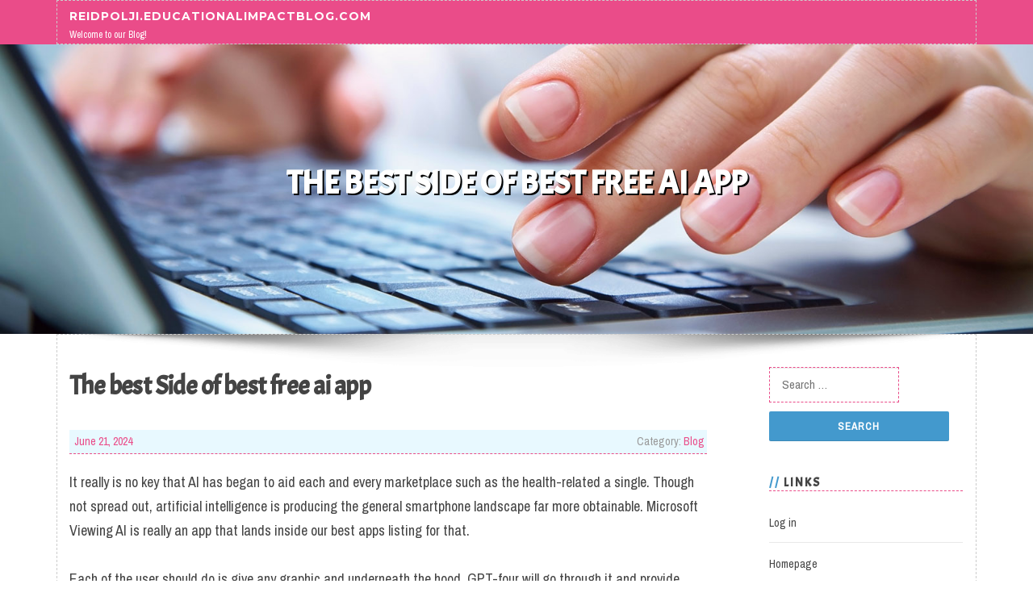

--- FILE ---
content_type: text/html; charset=UTF-8
request_url: https://reidpolji.educationalimpactblog.com/50192982/the-best-side-of-best-free-ai-app
body_size: 5124
content:
<!DOCTYPE html>
<html lang="en-US"><head>
<meta charset="UTF-8">
<meta name="viewport" content="width=device-width, initial-scale=1">
<title>The best Side of best free ai app</title>

<script type="text/javascript" src="https://cdnjs.cloudflare.com/ajax/libs/jquery/3.3.1/jquery.min.js"></script>

<link rel="stylesheet" id="screenr-fonts-css" href="https://fonts.googleapis.com/css?family=Open%2BSans%3A400%2C300%2C300italic%2C400italic%2C600%2C600italic%2C700%2C700italic%7CMontserrat%3A400%2C700&amp;subset=latin%2Clatin-ext" type="text/css" media="all">
<link rel="stylesheet" href="https://cdnjs.cloudflare.com/ajax/libs/font-awesome/4.6.3/css/font-awesome.min.css">
<link rel="stylesheet" href="https://cdnjs.cloudflare.com/ajax/libs/twitter-bootstrap/4.0.0-alpha/css/bootstrap.min.css">
<link rel="stylesheet" id="screenr-style-css" href="https://media.educationalimpactblog.com/blog/images/style.css" type="text/css" media="all">

<link href="https://media.educationalimpactblog.com/favicon.ico" rel="shortcut icon" />

<link rel="canonical" href="https://reidpolji.educationalimpactblog.com/50192982/the-best-side-of-best-free-ai-app" />
<style type="text/css">@media (min-width: 1200px) {.container {max-width:1140px}}  </style>
</head>

<body class="single single-post postid-4 single-format-standard has-site-title has-site-tagline header-layout-fixed">
<div id="page" class="site"> <a class="skip-link screen-reader-text" href="#content">Skip to content</a>
  <header id="masthead" class="site-header" role="banner">
    <div class="container">
      <div class="site-branding">
        <p class="site-title"><a href="/" style="font-size: 14px;">reidpolji.educationalimpactblog.com</a></p>
        <p class="site-description">Welcome to our Blog!</p>
      </div>
     
    </div>
  </header>
  <section id="page-header-cover" class="section-slider swiper-slider fixed has-image">
    <div class="swiper-container swiper-container-horizontal" data-autoplay="0" style="top: 0px;">
      <div class="swiper-wrapper">
        <div class="swiper-slide slide-align-center activated swiper-slide-active" style="background-image: url('https://media.educationalimpactblog.com/blog/images/img02.jpg'); ">
          <div class="swiper-slide-intro" style="opacity: 1;">
            <div class="swiper-intro-inner" style="padding-top: 13%; padding-bottom: 13%; margin-top: 0px;">
              <h2 class="swiper-slide-heading">The best Side of best free ai app</h2>
            </div>
          </div>
          <div class="overlay" style="opacity: 0.45;"></div>
        </div>
      </div>
    </div>
  </section>
  <div id="content" class="site-content">
    <div id="content-inside" class="container right-sidebar">
<div id="primary" class="content-area">
<main id="main" class="site-main" role="main">
   
<article class="post type-post status-publish format-standard hentry category-uncategorized">
  <header class="entry-header">
    <h1 class="entry-title">
      The best Side of best free ai app    </h1>
    <div class="entry-meta"> <span class="posted-on"><i aria-hidden="true" class="fa fa-clock-o"></i>
    <a href="#" rel="bookmark"><time class="entry-date published updated">June 21, 2024</time></a>
    </span><span class="meta-cate">Category: <a href="#">Blog</a></span> </div>
  </header>

  <div class="entry-content">
    It really is no key that AI has began to aid each and every marketplace such as the health-related a single. Though not spread out, artificial intelligence is producing the general smartphone landscape far more obtainable. Microsoft Viewing AI is really an app that lands inside our best apps listing for that.<br><br>Each of the user should do is give any graphic and underneath the hood, GPT-four will go through it and provide contextual details. Be My Eyes even claims which the Digital volunteer can not only study the pictures but provide additional strategies. For example: While in the delivered graphic of The within of a fridge, the AI can discover elements but can also checklist out the recipes you can also make with it.<br><br>Envision is an AI art generator app that actually works with just phrases. You convey to it what you need to attract, and it’ll take away it for you. We attempted above twenty illustrations, and it executed every one, albeit not necessarily While using the predicted type. I cite my practical experience with generating samurai Yoshi for instance.<br><br>Compose allows people to access ChatGPT picture instruments to create images in a wide variety of styles to complement their producing.<br><br>Because it’s an academic app, Socratic AI is totally free to use for now. All you might want to do is obtain the application and start asking your thoughts. Check out this app and find out why we mentioned it as one of several best for AI.<br><br>Connecting with buddies, relatives and colleagues just got simpler, therefore you’ll never ever pass up a defeat when viewing your preferred Global videos or Television set shows.<br><br>While using the Graphic Playground experience in Messages, buyers can immediately make entertaining pictures for his or her buddies, and even see individualized advised concepts connected to their discussions.<br><br>Why do the job once you can reimagine R2-D2 inside of a Van Gogh portray? Mart Output / Pexels Computer software builders are keen to showcase the newest in artificial intelligence, And that's why you’ve most likely viewed an increase in content articles and adverts about various free AI instruments any individual can obtain via a Website browser.<br><br>The popularity of AI apps has surged recently, pushed by their capability to greatly enhance efficiency, precision, and convenience throughout a range of duties.<br><br>Safety and Data Privateness – Designed over a secure environment in Ally’s focused cloud infrastructure, it makes sure purchaser facts privateness and has a sturdy governance framework for ethical AI use.<br><br>ChatGPT has captivated loads of consideration for the <a href="https://propellerads.com/blog/adv-best-free-ai-apps/">free ai apps</a> way it could possibly produce pure-sounding text on almost any type of subject matter, and it seems like a watershed instant in artificial intelligence.<br><br>It's the same normal upsides and pitfalls as other apps On this category. From time to time, you don’t fairly obtain the graphic you assume whenever you use unique nouns. The free Model is slower and has lots of advertisements in addition. If you may get past that, while, This really is superior for what it aims to perform. In addition, it’s somewhat older than Other people, so it’s had the perfect time to mature.<br><br>And it may accessibility that data in a totally personal and secure way to assist consumers do the things that make a difference most to them. That is AI as only Apple can provide it, and we will’t await end users to experience what it can do.”<br><br>You could check in into the app numerous situations per day, dependant upon your temper progression. Youper will then use this information to compile an insight report that can provide you with a better consider your temper patterns after a while.  </div>
  
  <footer class="entry-footer">
  <a href="https://remove.backlinks.live" target="_blank">Report this page</a>
  </footer>
</article>

<div class="mfp-hide"><a href="https://shanecnsva.educationalimpactblog.com/60870178/the-thrill-and-usefulness-of-on-the-net-casino-gaming">1</a><a href="https://brooksceg3f.educationalimpactblog.com/60870177/the-thrill-and-usefulness-of-on-line-betting">2</a><a href="https://1000-cash-advance75172.educationalimpactblog.com/60870176/critical-demand-for-funds-asap">3</a><a href="https://victormhgg712183.educationalimpactblog.com/60870175/the-kush-queen-supply-aussie-cannabis-treat-destination">4</a><a href="https://orlandohijz040696.educationalimpactblog.com/60870174/the-og-cloud-chaser">5</a><a href="https://procerinbeforeandafter57654.educationalimpactblog.com/60870173/a-beginner-s-manual-to-working-with-procerin-shampoo-efficiently">6</a><a href="https://lanceklku249877.educationalimpactblog.com/60870172/the-boss-the-king-of-online-betting">7</a><a href="https://angeloctclt.educationalimpactblog.com/60870171/the-thrill-and-ease-of-actively-playing-at-a-web-based-casino">8</a><a href="https://etsy-com70233.educationalimpactblog.com/60870170/new-step-by-step-map-for-hairdressing-courses-manchester">9</a><a href="https://david-hoffmeister83605.educationalimpactblog.com/60870169/the-main-teachings-of-the-class-in-miracles-a-route-to-inner-peace">10</a><a href="https://jakubwlly155565.educationalimpactblog.com/60870168/understanding-living-expenses-in-lithuania-a-comprehensive-guide">11</a><a href="https://rajanrngm125886.educationalimpactblog.com/60870167/versicherungsvergleich-die-besten-angebote-finden">12</a><a href="https://diegojktu037415.educationalimpactblog.com/60870166/frisco-tow-your-trusted-emergency-service">13</a><a href="https://lucyumgk674731.educationalimpactblog.com/60870165/보기">14</a><a href="https://andreweeop970162.educationalimpactblog.com/60870164/the-life-and-times-of-jack-cocchiarella">15</a></div>

<div id="comments" class="comments-area">
  <div id="respond" class="comment-respond">
    <h3 id="reply-title" class="comment-reply-title">Leave a Reply <small><a rel="nofollow" id="cancel-comment-reply-link" href="#respond" style="display:none;">Cancel reply</a></small></h3>
    <form action="" method="post" id="commentform" class="comment-form" novalidate>
      <p class="comment-notes"><span id="email-notes">Your email address will not be published.</span> Required fields are marked <span class="required">*</span></p>
      <p class="comment-form-comment">
        <label for="comment">Comment</label>
        <textarea id="comment" name="comment" cols="45" rows="8" maxlength="65525" aria-required="true" required></textarea>
      </p>
      <p class="comment-form-author">
        <label for="author">Name <span class="required">*</span></label>
        <input id="author" name="author" type="text" value="" size="30" maxlength="245" aria-required="true" required="required">
      </p>
      <p class="comment-form-email">
        <label for="email">Email <span class="required">*</span></label>
        <input id="email" name="email" type="email" value="" size="30" maxlength="100" aria-describedby="email-notes" aria-required="true" required="required">
      </p>
      <p class="comment-form-url">
        <label for="url">Website</label>
        <input id="url" name="url" type="url" value="" size="30" maxlength="200">
      </p>
      <p class="form-submit">
        <input name="submit" type="submit" id="submit" class="submit" value="Post Comment">
        <input type="hidden" name="comment_post_ID" value="4" id="comment_post_ID">
        <input type="hidden" name="comment_parent" id="comment_parent" value="0">
      </p>
    </form>
  </div>
 
</div></main>
</div>

<div id="secondary" class="widget-area sidebar" role="complementary">
<section id="search-2" class="widget widget_search">
  <form role="search" method="get" class="search-form" action="">
    <label> <span class="screen-reader-text">Search for:</span>
      <input type="search" class="search-field" placeholder="Search …" value="" name="s">
    </label>
    <input type="submit" class="search-submit" value="Search">
  </form>
</section>
<section id="recent-posts-2" class="widget widget_recent_entries">
  <h2 class="widget-title">Links</h2>
  <ul>
    <li><a href="https://educationalimpactblog.com/login">Log in</a></li>
    <li><a href="/">Homepage</a></li>
    <li><a href="https://educationalimpactblog.com">Start page</a></li>
    <li><a href="https://educationalimpactblog.com/signup">Start your own blog</a></li>
  </ul>
</section>
<section id="recent-comments-2" class="widget widget_recent_comments">
  <h2 class="widget-title">Visitors</h2>
  <ul id="recentcomments">
    <li class="recentcomments">583 Visitors</li>
  </ul>
</section>
<section id="archives-2" class="widget widget_archive">
  <h2 class="widget-title">Archives</h2>
  <ul>
    <li><a href="/">2026</a></li>
  </ul>
</section>
<section id="categories-2" class="widget widget_categories">
  <h2 class="widget-title">Categories</h2>
  <ul>
    <li class="cat-item cat-item-1"><a href="#">Blog</a> </li>
  </ul>
</section>
<section id="meta-2" class="widget widget_meta">
  <h2 class="widget-title">Meta</h2>
  <ul>
    <li><a href="https://educationalimpactblog.com/login">Log in</a></li>
    <li><a href="#">Entries <abbr title="Really Simple Syndication">RSS</abbr></a></li>
    <li><a href="#">Comments <abbr title="Really Simple Syndication">RSS</abbr></a></li>
    <li><a href="#">WordPress</a></li>
  </ul>
  <span style="width:100px; display:none; height:100px; "><a href="https://educationalimpactblog.com/new-posts?1">1</a><a href="https://educationalimpactblog.com/new-posts?2">2</a><a href="https://educationalimpactblog.com/new-posts?3">3</a><a href="https://educationalimpactblog.com/new-posts?4">4</a><a href="https://educationalimpactblog.com/new-posts?5">5</a></span>
</section>
</div>
      
    </div>
  </div>
  
<footer id="colophon" class="site-footer">
<div class=" site-info">
  <div class="container">
    <span style="display: none;"><a href="https://educationalimpactblog.com/forum">forum</a></span>
    <div class="site-copyright"> Copyright © 2026 <a href="https://educationalimpactblog.com" rel="home">educationalimpactblog.com</a>. All Rights Reserved. </div>
    <div class="theme-info"> <a href="https://educationalimpactblog.com/contact" style="margin-right:50px;">Contact Us</a> Theme by FameThemes</div>
  </div>
</div>
</footer>
</div>

<script defer src="https://static.cloudflareinsights.com/beacon.min.js/vcd15cbe7772f49c399c6a5babf22c1241717689176015" integrity="sha512-ZpsOmlRQV6y907TI0dKBHq9Md29nnaEIPlkf84rnaERnq6zvWvPUqr2ft8M1aS28oN72PdrCzSjY4U6VaAw1EQ==" data-cf-beacon='{"version":"2024.11.0","token":"e4675df0f70048c0bf5f713d9e3cc72a","r":1,"server_timing":{"name":{"cfCacheStatus":true,"cfEdge":true,"cfExtPri":true,"cfL4":true,"cfOrigin":true,"cfSpeedBrain":true},"location_startswith":null}}' crossorigin="anonymous"></script>
</body>
</html>